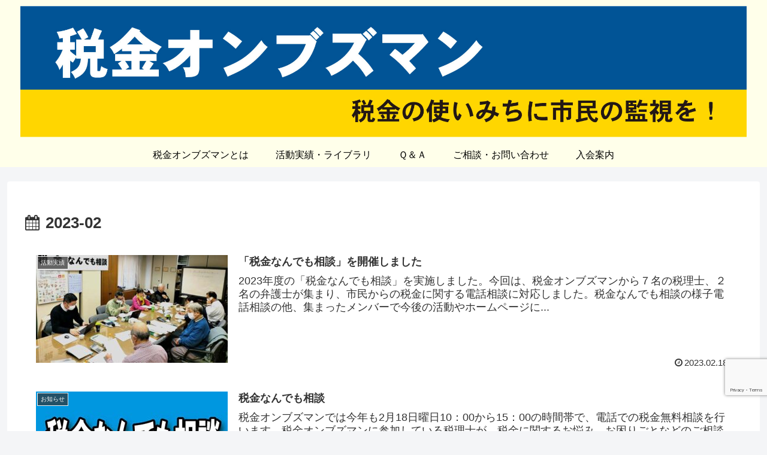

--- FILE ---
content_type: text/html; charset=utf-8
request_url: https://www.google.com/recaptcha/api2/anchor?ar=1&k=6LdBBPkqAAAAAC-iQaAIaIayaYaaMtOiJ8N-H5J_&co=aHR0cHM6Ly90YXgtb21idWRzbWFuLmNvbTo0NDM.&hl=en&v=PoyoqOPhxBO7pBk68S4YbpHZ&size=invisible&anchor-ms=20000&execute-ms=30000&cb=qmloouw9b7nb
body_size: 48595
content:
<!DOCTYPE HTML><html dir="ltr" lang="en"><head><meta http-equiv="Content-Type" content="text/html; charset=UTF-8">
<meta http-equiv="X-UA-Compatible" content="IE=edge">
<title>reCAPTCHA</title>
<style type="text/css">
/* cyrillic-ext */
@font-face {
  font-family: 'Roboto';
  font-style: normal;
  font-weight: 400;
  font-stretch: 100%;
  src: url(//fonts.gstatic.com/s/roboto/v48/KFO7CnqEu92Fr1ME7kSn66aGLdTylUAMa3GUBHMdazTgWw.woff2) format('woff2');
  unicode-range: U+0460-052F, U+1C80-1C8A, U+20B4, U+2DE0-2DFF, U+A640-A69F, U+FE2E-FE2F;
}
/* cyrillic */
@font-face {
  font-family: 'Roboto';
  font-style: normal;
  font-weight: 400;
  font-stretch: 100%;
  src: url(//fonts.gstatic.com/s/roboto/v48/KFO7CnqEu92Fr1ME7kSn66aGLdTylUAMa3iUBHMdazTgWw.woff2) format('woff2');
  unicode-range: U+0301, U+0400-045F, U+0490-0491, U+04B0-04B1, U+2116;
}
/* greek-ext */
@font-face {
  font-family: 'Roboto';
  font-style: normal;
  font-weight: 400;
  font-stretch: 100%;
  src: url(//fonts.gstatic.com/s/roboto/v48/KFO7CnqEu92Fr1ME7kSn66aGLdTylUAMa3CUBHMdazTgWw.woff2) format('woff2');
  unicode-range: U+1F00-1FFF;
}
/* greek */
@font-face {
  font-family: 'Roboto';
  font-style: normal;
  font-weight: 400;
  font-stretch: 100%;
  src: url(//fonts.gstatic.com/s/roboto/v48/KFO7CnqEu92Fr1ME7kSn66aGLdTylUAMa3-UBHMdazTgWw.woff2) format('woff2');
  unicode-range: U+0370-0377, U+037A-037F, U+0384-038A, U+038C, U+038E-03A1, U+03A3-03FF;
}
/* math */
@font-face {
  font-family: 'Roboto';
  font-style: normal;
  font-weight: 400;
  font-stretch: 100%;
  src: url(//fonts.gstatic.com/s/roboto/v48/KFO7CnqEu92Fr1ME7kSn66aGLdTylUAMawCUBHMdazTgWw.woff2) format('woff2');
  unicode-range: U+0302-0303, U+0305, U+0307-0308, U+0310, U+0312, U+0315, U+031A, U+0326-0327, U+032C, U+032F-0330, U+0332-0333, U+0338, U+033A, U+0346, U+034D, U+0391-03A1, U+03A3-03A9, U+03B1-03C9, U+03D1, U+03D5-03D6, U+03F0-03F1, U+03F4-03F5, U+2016-2017, U+2034-2038, U+203C, U+2040, U+2043, U+2047, U+2050, U+2057, U+205F, U+2070-2071, U+2074-208E, U+2090-209C, U+20D0-20DC, U+20E1, U+20E5-20EF, U+2100-2112, U+2114-2115, U+2117-2121, U+2123-214F, U+2190, U+2192, U+2194-21AE, U+21B0-21E5, U+21F1-21F2, U+21F4-2211, U+2213-2214, U+2216-22FF, U+2308-230B, U+2310, U+2319, U+231C-2321, U+2336-237A, U+237C, U+2395, U+239B-23B7, U+23D0, U+23DC-23E1, U+2474-2475, U+25AF, U+25B3, U+25B7, U+25BD, U+25C1, U+25CA, U+25CC, U+25FB, U+266D-266F, U+27C0-27FF, U+2900-2AFF, U+2B0E-2B11, U+2B30-2B4C, U+2BFE, U+3030, U+FF5B, U+FF5D, U+1D400-1D7FF, U+1EE00-1EEFF;
}
/* symbols */
@font-face {
  font-family: 'Roboto';
  font-style: normal;
  font-weight: 400;
  font-stretch: 100%;
  src: url(//fonts.gstatic.com/s/roboto/v48/KFO7CnqEu92Fr1ME7kSn66aGLdTylUAMaxKUBHMdazTgWw.woff2) format('woff2');
  unicode-range: U+0001-000C, U+000E-001F, U+007F-009F, U+20DD-20E0, U+20E2-20E4, U+2150-218F, U+2190, U+2192, U+2194-2199, U+21AF, U+21E6-21F0, U+21F3, U+2218-2219, U+2299, U+22C4-22C6, U+2300-243F, U+2440-244A, U+2460-24FF, U+25A0-27BF, U+2800-28FF, U+2921-2922, U+2981, U+29BF, U+29EB, U+2B00-2BFF, U+4DC0-4DFF, U+FFF9-FFFB, U+10140-1018E, U+10190-1019C, U+101A0, U+101D0-101FD, U+102E0-102FB, U+10E60-10E7E, U+1D2C0-1D2D3, U+1D2E0-1D37F, U+1F000-1F0FF, U+1F100-1F1AD, U+1F1E6-1F1FF, U+1F30D-1F30F, U+1F315, U+1F31C, U+1F31E, U+1F320-1F32C, U+1F336, U+1F378, U+1F37D, U+1F382, U+1F393-1F39F, U+1F3A7-1F3A8, U+1F3AC-1F3AF, U+1F3C2, U+1F3C4-1F3C6, U+1F3CA-1F3CE, U+1F3D4-1F3E0, U+1F3ED, U+1F3F1-1F3F3, U+1F3F5-1F3F7, U+1F408, U+1F415, U+1F41F, U+1F426, U+1F43F, U+1F441-1F442, U+1F444, U+1F446-1F449, U+1F44C-1F44E, U+1F453, U+1F46A, U+1F47D, U+1F4A3, U+1F4B0, U+1F4B3, U+1F4B9, U+1F4BB, U+1F4BF, U+1F4C8-1F4CB, U+1F4D6, U+1F4DA, U+1F4DF, U+1F4E3-1F4E6, U+1F4EA-1F4ED, U+1F4F7, U+1F4F9-1F4FB, U+1F4FD-1F4FE, U+1F503, U+1F507-1F50B, U+1F50D, U+1F512-1F513, U+1F53E-1F54A, U+1F54F-1F5FA, U+1F610, U+1F650-1F67F, U+1F687, U+1F68D, U+1F691, U+1F694, U+1F698, U+1F6AD, U+1F6B2, U+1F6B9-1F6BA, U+1F6BC, U+1F6C6-1F6CF, U+1F6D3-1F6D7, U+1F6E0-1F6EA, U+1F6F0-1F6F3, U+1F6F7-1F6FC, U+1F700-1F7FF, U+1F800-1F80B, U+1F810-1F847, U+1F850-1F859, U+1F860-1F887, U+1F890-1F8AD, U+1F8B0-1F8BB, U+1F8C0-1F8C1, U+1F900-1F90B, U+1F93B, U+1F946, U+1F984, U+1F996, U+1F9E9, U+1FA00-1FA6F, U+1FA70-1FA7C, U+1FA80-1FA89, U+1FA8F-1FAC6, U+1FACE-1FADC, U+1FADF-1FAE9, U+1FAF0-1FAF8, U+1FB00-1FBFF;
}
/* vietnamese */
@font-face {
  font-family: 'Roboto';
  font-style: normal;
  font-weight: 400;
  font-stretch: 100%;
  src: url(//fonts.gstatic.com/s/roboto/v48/KFO7CnqEu92Fr1ME7kSn66aGLdTylUAMa3OUBHMdazTgWw.woff2) format('woff2');
  unicode-range: U+0102-0103, U+0110-0111, U+0128-0129, U+0168-0169, U+01A0-01A1, U+01AF-01B0, U+0300-0301, U+0303-0304, U+0308-0309, U+0323, U+0329, U+1EA0-1EF9, U+20AB;
}
/* latin-ext */
@font-face {
  font-family: 'Roboto';
  font-style: normal;
  font-weight: 400;
  font-stretch: 100%;
  src: url(//fonts.gstatic.com/s/roboto/v48/KFO7CnqEu92Fr1ME7kSn66aGLdTylUAMa3KUBHMdazTgWw.woff2) format('woff2');
  unicode-range: U+0100-02BA, U+02BD-02C5, U+02C7-02CC, U+02CE-02D7, U+02DD-02FF, U+0304, U+0308, U+0329, U+1D00-1DBF, U+1E00-1E9F, U+1EF2-1EFF, U+2020, U+20A0-20AB, U+20AD-20C0, U+2113, U+2C60-2C7F, U+A720-A7FF;
}
/* latin */
@font-face {
  font-family: 'Roboto';
  font-style: normal;
  font-weight: 400;
  font-stretch: 100%;
  src: url(//fonts.gstatic.com/s/roboto/v48/KFO7CnqEu92Fr1ME7kSn66aGLdTylUAMa3yUBHMdazQ.woff2) format('woff2');
  unicode-range: U+0000-00FF, U+0131, U+0152-0153, U+02BB-02BC, U+02C6, U+02DA, U+02DC, U+0304, U+0308, U+0329, U+2000-206F, U+20AC, U+2122, U+2191, U+2193, U+2212, U+2215, U+FEFF, U+FFFD;
}
/* cyrillic-ext */
@font-face {
  font-family: 'Roboto';
  font-style: normal;
  font-weight: 500;
  font-stretch: 100%;
  src: url(//fonts.gstatic.com/s/roboto/v48/KFO7CnqEu92Fr1ME7kSn66aGLdTylUAMa3GUBHMdazTgWw.woff2) format('woff2');
  unicode-range: U+0460-052F, U+1C80-1C8A, U+20B4, U+2DE0-2DFF, U+A640-A69F, U+FE2E-FE2F;
}
/* cyrillic */
@font-face {
  font-family: 'Roboto';
  font-style: normal;
  font-weight: 500;
  font-stretch: 100%;
  src: url(//fonts.gstatic.com/s/roboto/v48/KFO7CnqEu92Fr1ME7kSn66aGLdTylUAMa3iUBHMdazTgWw.woff2) format('woff2');
  unicode-range: U+0301, U+0400-045F, U+0490-0491, U+04B0-04B1, U+2116;
}
/* greek-ext */
@font-face {
  font-family: 'Roboto';
  font-style: normal;
  font-weight: 500;
  font-stretch: 100%;
  src: url(//fonts.gstatic.com/s/roboto/v48/KFO7CnqEu92Fr1ME7kSn66aGLdTylUAMa3CUBHMdazTgWw.woff2) format('woff2');
  unicode-range: U+1F00-1FFF;
}
/* greek */
@font-face {
  font-family: 'Roboto';
  font-style: normal;
  font-weight: 500;
  font-stretch: 100%;
  src: url(//fonts.gstatic.com/s/roboto/v48/KFO7CnqEu92Fr1ME7kSn66aGLdTylUAMa3-UBHMdazTgWw.woff2) format('woff2');
  unicode-range: U+0370-0377, U+037A-037F, U+0384-038A, U+038C, U+038E-03A1, U+03A3-03FF;
}
/* math */
@font-face {
  font-family: 'Roboto';
  font-style: normal;
  font-weight: 500;
  font-stretch: 100%;
  src: url(//fonts.gstatic.com/s/roboto/v48/KFO7CnqEu92Fr1ME7kSn66aGLdTylUAMawCUBHMdazTgWw.woff2) format('woff2');
  unicode-range: U+0302-0303, U+0305, U+0307-0308, U+0310, U+0312, U+0315, U+031A, U+0326-0327, U+032C, U+032F-0330, U+0332-0333, U+0338, U+033A, U+0346, U+034D, U+0391-03A1, U+03A3-03A9, U+03B1-03C9, U+03D1, U+03D5-03D6, U+03F0-03F1, U+03F4-03F5, U+2016-2017, U+2034-2038, U+203C, U+2040, U+2043, U+2047, U+2050, U+2057, U+205F, U+2070-2071, U+2074-208E, U+2090-209C, U+20D0-20DC, U+20E1, U+20E5-20EF, U+2100-2112, U+2114-2115, U+2117-2121, U+2123-214F, U+2190, U+2192, U+2194-21AE, U+21B0-21E5, U+21F1-21F2, U+21F4-2211, U+2213-2214, U+2216-22FF, U+2308-230B, U+2310, U+2319, U+231C-2321, U+2336-237A, U+237C, U+2395, U+239B-23B7, U+23D0, U+23DC-23E1, U+2474-2475, U+25AF, U+25B3, U+25B7, U+25BD, U+25C1, U+25CA, U+25CC, U+25FB, U+266D-266F, U+27C0-27FF, U+2900-2AFF, U+2B0E-2B11, U+2B30-2B4C, U+2BFE, U+3030, U+FF5B, U+FF5D, U+1D400-1D7FF, U+1EE00-1EEFF;
}
/* symbols */
@font-face {
  font-family: 'Roboto';
  font-style: normal;
  font-weight: 500;
  font-stretch: 100%;
  src: url(//fonts.gstatic.com/s/roboto/v48/KFO7CnqEu92Fr1ME7kSn66aGLdTylUAMaxKUBHMdazTgWw.woff2) format('woff2');
  unicode-range: U+0001-000C, U+000E-001F, U+007F-009F, U+20DD-20E0, U+20E2-20E4, U+2150-218F, U+2190, U+2192, U+2194-2199, U+21AF, U+21E6-21F0, U+21F3, U+2218-2219, U+2299, U+22C4-22C6, U+2300-243F, U+2440-244A, U+2460-24FF, U+25A0-27BF, U+2800-28FF, U+2921-2922, U+2981, U+29BF, U+29EB, U+2B00-2BFF, U+4DC0-4DFF, U+FFF9-FFFB, U+10140-1018E, U+10190-1019C, U+101A0, U+101D0-101FD, U+102E0-102FB, U+10E60-10E7E, U+1D2C0-1D2D3, U+1D2E0-1D37F, U+1F000-1F0FF, U+1F100-1F1AD, U+1F1E6-1F1FF, U+1F30D-1F30F, U+1F315, U+1F31C, U+1F31E, U+1F320-1F32C, U+1F336, U+1F378, U+1F37D, U+1F382, U+1F393-1F39F, U+1F3A7-1F3A8, U+1F3AC-1F3AF, U+1F3C2, U+1F3C4-1F3C6, U+1F3CA-1F3CE, U+1F3D4-1F3E0, U+1F3ED, U+1F3F1-1F3F3, U+1F3F5-1F3F7, U+1F408, U+1F415, U+1F41F, U+1F426, U+1F43F, U+1F441-1F442, U+1F444, U+1F446-1F449, U+1F44C-1F44E, U+1F453, U+1F46A, U+1F47D, U+1F4A3, U+1F4B0, U+1F4B3, U+1F4B9, U+1F4BB, U+1F4BF, U+1F4C8-1F4CB, U+1F4D6, U+1F4DA, U+1F4DF, U+1F4E3-1F4E6, U+1F4EA-1F4ED, U+1F4F7, U+1F4F9-1F4FB, U+1F4FD-1F4FE, U+1F503, U+1F507-1F50B, U+1F50D, U+1F512-1F513, U+1F53E-1F54A, U+1F54F-1F5FA, U+1F610, U+1F650-1F67F, U+1F687, U+1F68D, U+1F691, U+1F694, U+1F698, U+1F6AD, U+1F6B2, U+1F6B9-1F6BA, U+1F6BC, U+1F6C6-1F6CF, U+1F6D3-1F6D7, U+1F6E0-1F6EA, U+1F6F0-1F6F3, U+1F6F7-1F6FC, U+1F700-1F7FF, U+1F800-1F80B, U+1F810-1F847, U+1F850-1F859, U+1F860-1F887, U+1F890-1F8AD, U+1F8B0-1F8BB, U+1F8C0-1F8C1, U+1F900-1F90B, U+1F93B, U+1F946, U+1F984, U+1F996, U+1F9E9, U+1FA00-1FA6F, U+1FA70-1FA7C, U+1FA80-1FA89, U+1FA8F-1FAC6, U+1FACE-1FADC, U+1FADF-1FAE9, U+1FAF0-1FAF8, U+1FB00-1FBFF;
}
/* vietnamese */
@font-face {
  font-family: 'Roboto';
  font-style: normal;
  font-weight: 500;
  font-stretch: 100%;
  src: url(//fonts.gstatic.com/s/roboto/v48/KFO7CnqEu92Fr1ME7kSn66aGLdTylUAMa3OUBHMdazTgWw.woff2) format('woff2');
  unicode-range: U+0102-0103, U+0110-0111, U+0128-0129, U+0168-0169, U+01A0-01A1, U+01AF-01B0, U+0300-0301, U+0303-0304, U+0308-0309, U+0323, U+0329, U+1EA0-1EF9, U+20AB;
}
/* latin-ext */
@font-face {
  font-family: 'Roboto';
  font-style: normal;
  font-weight: 500;
  font-stretch: 100%;
  src: url(//fonts.gstatic.com/s/roboto/v48/KFO7CnqEu92Fr1ME7kSn66aGLdTylUAMa3KUBHMdazTgWw.woff2) format('woff2');
  unicode-range: U+0100-02BA, U+02BD-02C5, U+02C7-02CC, U+02CE-02D7, U+02DD-02FF, U+0304, U+0308, U+0329, U+1D00-1DBF, U+1E00-1E9F, U+1EF2-1EFF, U+2020, U+20A0-20AB, U+20AD-20C0, U+2113, U+2C60-2C7F, U+A720-A7FF;
}
/* latin */
@font-face {
  font-family: 'Roboto';
  font-style: normal;
  font-weight: 500;
  font-stretch: 100%;
  src: url(//fonts.gstatic.com/s/roboto/v48/KFO7CnqEu92Fr1ME7kSn66aGLdTylUAMa3yUBHMdazQ.woff2) format('woff2');
  unicode-range: U+0000-00FF, U+0131, U+0152-0153, U+02BB-02BC, U+02C6, U+02DA, U+02DC, U+0304, U+0308, U+0329, U+2000-206F, U+20AC, U+2122, U+2191, U+2193, U+2212, U+2215, U+FEFF, U+FFFD;
}
/* cyrillic-ext */
@font-face {
  font-family: 'Roboto';
  font-style: normal;
  font-weight: 900;
  font-stretch: 100%;
  src: url(//fonts.gstatic.com/s/roboto/v48/KFO7CnqEu92Fr1ME7kSn66aGLdTylUAMa3GUBHMdazTgWw.woff2) format('woff2');
  unicode-range: U+0460-052F, U+1C80-1C8A, U+20B4, U+2DE0-2DFF, U+A640-A69F, U+FE2E-FE2F;
}
/* cyrillic */
@font-face {
  font-family: 'Roboto';
  font-style: normal;
  font-weight: 900;
  font-stretch: 100%;
  src: url(//fonts.gstatic.com/s/roboto/v48/KFO7CnqEu92Fr1ME7kSn66aGLdTylUAMa3iUBHMdazTgWw.woff2) format('woff2');
  unicode-range: U+0301, U+0400-045F, U+0490-0491, U+04B0-04B1, U+2116;
}
/* greek-ext */
@font-face {
  font-family: 'Roboto';
  font-style: normal;
  font-weight: 900;
  font-stretch: 100%;
  src: url(//fonts.gstatic.com/s/roboto/v48/KFO7CnqEu92Fr1ME7kSn66aGLdTylUAMa3CUBHMdazTgWw.woff2) format('woff2');
  unicode-range: U+1F00-1FFF;
}
/* greek */
@font-face {
  font-family: 'Roboto';
  font-style: normal;
  font-weight: 900;
  font-stretch: 100%;
  src: url(//fonts.gstatic.com/s/roboto/v48/KFO7CnqEu92Fr1ME7kSn66aGLdTylUAMa3-UBHMdazTgWw.woff2) format('woff2');
  unicode-range: U+0370-0377, U+037A-037F, U+0384-038A, U+038C, U+038E-03A1, U+03A3-03FF;
}
/* math */
@font-face {
  font-family: 'Roboto';
  font-style: normal;
  font-weight: 900;
  font-stretch: 100%;
  src: url(//fonts.gstatic.com/s/roboto/v48/KFO7CnqEu92Fr1ME7kSn66aGLdTylUAMawCUBHMdazTgWw.woff2) format('woff2');
  unicode-range: U+0302-0303, U+0305, U+0307-0308, U+0310, U+0312, U+0315, U+031A, U+0326-0327, U+032C, U+032F-0330, U+0332-0333, U+0338, U+033A, U+0346, U+034D, U+0391-03A1, U+03A3-03A9, U+03B1-03C9, U+03D1, U+03D5-03D6, U+03F0-03F1, U+03F4-03F5, U+2016-2017, U+2034-2038, U+203C, U+2040, U+2043, U+2047, U+2050, U+2057, U+205F, U+2070-2071, U+2074-208E, U+2090-209C, U+20D0-20DC, U+20E1, U+20E5-20EF, U+2100-2112, U+2114-2115, U+2117-2121, U+2123-214F, U+2190, U+2192, U+2194-21AE, U+21B0-21E5, U+21F1-21F2, U+21F4-2211, U+2213-2214, U+2216-22FF, U+2308-230B, U+2310, U+2319, U+231C-2321, U+2336-237A, U+237C, U+2395, U+239B-23B7, U+23D0, U+23DC-23E1, U+2474-2475, U+25AF, U+25B3, U+25B7, U+25BD, U+25C1, U+25CA, U+25CC, U+25FB, U+266D-266F, U+27C0-27FF, U+2900-2AFF, U+2B0E-2B11, U+2B30-2B4C, U+2BFE, U+3030, U+FF5B, U+FF5D, U+1D400-1D7FF, U+1EE00-1EEFF;
}
/* symbols */
@font-face {
  font-family: 'Roboto';
  font-style: normal;
  font-weight: 900;
  font-stretch: 100%;
  src: url(//fonts.gstatic.com/s/roboto/v48/KFO7CnqEu92Fr1ME7kSn66aGLdTylUAMaxKUBHMdazTgWw.woff2) format('woff2');
  unicode-range: U+0001-000C, U+000E-001F, U+007F-009F, U+20DD-20E0, U+20E2-20E4, U+2150-218F, U+2190, U+2192, U+2194-2199, U+21AF, U+21E6-21F0, U+21F3, U+2218-2219, U+2299, U+22C4-22C6, U+2300-243F, U+2440-244A, U+2460-24FF, U+25A0-27BF, U+2800-28FF, U+2921-2922, U+2981, U+29BF, U+29EB, U+2B00-2BFF, U+4DC0-4DFF, U+FFF9-FFFB, U+10140-1018E, U+10190-1019C, U+101A0, U+101D0-101FD, U+102E0-102FB, U+10E60-10E7E, U+1D2C0-1D2D3, U+1D2E0-1D37F, U+1F000-1F0FF, U+1F100-1F1AD, U+1F1E6-1F1FF, U+1F30D-1F30F, U+1F315, U+1F31C, U+1F31E, U+1F320-1F32C, U+1F336, U+1F378, U+1F37D, U+1F382, U+1F393-1F39F, U+1F3A7-1F3A8, U+1F3AC-1F3AF, U+1F3C2, U+1F3C4-1F3C6, U+1F3CA-1F3CE, U+1F3D4-1F3E0, U+1F3ED, U+1F3F1-1F3F3, U+1F3F5-1F3F7, U+1F408, U+1F415, U+1F41F, U+1F426, U+1F43F, U+1F441-1F442, U+1F444, U+1F446-1F449, U+1F44C-1F44E, U+1F453, U+1F46A, U+1F47D, U+1F4A3, U+1F4B0, U+1F4B3, U+1F4B9, U+1F4BB, U+1F4BF, U+1F4C8-1F4CB, U+1F4D6, U+1F4DA, U+1F4DF, U+1F4E3-1F4E6, U+1F4EA-1F4ED, U+1F4F7, U+1F4F9-1F4FB, U+1F4FD-1F4FE, U+1F503, U+1F507-1F50B, U+1F50D, U+1F512-1F513, U+1F53E-1F54A, U+1F54F-1F5FA, U+1F610, U+1F650-1F67F, U+1F687, U+1F68D, U+1F691, U+1F694, U+1F698, U+1F6AD, U+1F6B2, U+1F6B9-1F6BA, U+1F6BC, U+1F6C6-1F6CF, U+1F6D3-1F6D7, U+1F6E0-1F6EA, U+1F6F0-1F6F3, U+1F6F7-1F6FC, U+1F700-1F7FF, U+1F800-1F80B, U+1F810-1F847, U+1F850-1F859, U+1F860-1F887, U+1F890-1F8AD, U+1F8B0-1F8BB, U+1F8C0-1F8C1, U+1F900-1F90B, U+1F93B, U+1F946, U+1F984, U+1F996, U+1F9E9, U+1FA00-1FA6F, U+1FA70-1FA7C, U+1FA80-1FA89, U+1FA8F-1FAC6, U+1FACE-1FADC, U+1FADF-1FAE9, U+1FAF0-1FAF8, U+1FB00-1FBFF;
}
/* vietnamese */
@font-face {
  font-family: 'Roboto';
  font-style: normal;
  font-weight: 900;
  font-stretch: 100%;
  src: url(//fonts.gstatic.com/s/roboto/v48/KFO7CnqEu92Fr1ME7kSn66aGLdTylUAMa3OUBHMdazTgWw.woff2) format('woff2');
  unicode-range: U+0102-0103, U+0110-0111, U+0128-0129, U+0168-0169, U+01A0-01A1, U+01AF-01B0, U+0300-0301, U+0303-0304, U+0308-0309, U+0323, U+0329, U+1EA0-1EF9, U+20AB;
}
/* latin-ext */
@font-face {
  font-family: 'Roboto';
  font-style: normal;
  font-weight: 900;
  font-stretch: 100%;
  src: url(//fonts.gstatic.com/s/roboto/v48/KFO7CnqEu92Fr1ME7kSn66aGLdTylUAMa3KUBHMdazTgWw.woff2) format('woff2');
  unicode-range: U+0100-02BA, U+02BD-02C5, U+02C7-02CC, U+02CE-02D7, U+02DD-02FF, U+0304, U+0308, U+0329, U+1D00-1DBF, U+1E00-1E9F, U+1EF2-1EFF, U+2020, U+20A0-20AB, U+20AD-20C0, U+2113, U+2C60-2C7F, U+A720-A7FF;
}
/* latin */
@font-face {
  font-family: 'Roboto';
  font-style: normal;
  font-weight: 900;
  font-stretch: 100%;
  src: url(//fonts.gstatic.com/s/roboto/v48/KFO7CnqEu92Fr1ME7kSn66aGLdTylUAMa3yUBHMdazQ.woff2) format('woff2');
  unicode-range: U+0000-00FF, U+0131, U+0152-0153, U+02BB-02BC, U+02C6, U+02DA, U+02DC, U+0304, U+0308, U+0329, U+2000-206F, U+20AC, U+2122, U+2191, U+2193, U+2212, U+2215, U+FEFF, U+FFFD;
}

</style>
<link rel="stylesheet" type="text/css" href="https://www.gstatic.com/recaptcha/releases/PoyoqOPhxBO7pBk68S4YbpHZ/styles__ltr.css">
<script nonce="6xVG_NHTw42aXtIMoSguWA" type="text/javascript">window['__recaptcha_api'] = 'https://www.google.com/recaptcha/api2/';</script>
<script type="text/javascript" src="https://www.gstatic.com/recaptcha/releases/PoyoqOPhxBO7pBk68S4YbpHZ/recaptcha__en.js" nonce="6xVG_NHTw42aXtIMoSguWA">
      
    </script></head>
<body><div id="rc-anchor-alert" class="rc-anchor-alert"></div>
<input type="hidden" id="recaptcha-token" value="[base64]">
<script type="text/javascript" nonce="6xVG_NHTw42aXtIMoSguWA">
      recaptcha.anchor.Main.init("[\x22ainput\x22,[\x22bgdata\x22,\x22\x22,\[base64]/[base64]/[base64]/ZyhXLGgpOnEoW04sMjEsbF0sVywwKSxoKSxmYWxzZSxmYWxzZSl9Y2F0Y2goayl7RygzNTgsVyk/[base64]/[base64]/[base64]/[base64]/[base64]/[base64]/[base64]/bmV3IEJbT10oRFswXSk6dz09Mj9uZXcgQltPXShEWzBdLERbMV0pOnc9PTM/bmV3IEJbT10oRFswXSxEWzFdLERbMl0pOnc9PTQ/[base64]/[base64]/[base64]/[base64]/[base64]\\u003d\x22,\[base64]\\u003d\x22,\x22Zgliw6ZELmHCm8OxFcOHwqzDusKMw5/Doxsow5vCs8KSwoILw6jCkTjCm8OIwp/CqsKDwqcbGyXCsGZYasOuYsKwaMKCBsOkXsO7w71qEAXDgsK8bMOWfit3A8Ktw6YLw63CnMKKwqcww6/DmcO7w7/Dr11sQwVgVDx0Oy7Dl8Ozw6DCrcO8UBZEABXCpMKGKmV5w75ZYUhYw7QfaS9YIsKtw7/CogMZaMOmSsOxY8K2w65bw7PDrRlqw5vDpsOYS8KWFcKEGcO/wpwAfyDCk1zCgMKnVMOyERvDlXEQNC1Fwq4ww6TDp8K5w7tzV8OQwqhzw5HCoBZFwrbDgDTDt8OgGR1LwoJ4EU53w5jCk2vDqMKAOcKfWBc3dMOxwq3CgwrCo8KuRMKFwpDCqkzDrlsiMsKiL27Cl8KgwrcAwrLDrE/[base64]/Dj8Oxw6IfQwLCkWHCmE4Hwq9pdcKZB8KsBV7Dv8KBwpIawqZoTlXCo3jCicK8Gx9CAQwsKk3ClMK/wo45w5rCpsKTwpwgDSczP0sWY8O1B8OSw515V8Kww7kYwpZhw7nDiTvDqgrCgsKcV30sw7nCvzdYw67DpMKDw5wzw79BGMKMwog3BsK7w4gEw5rDssOcWMKew4bDpMOWSsK/JMK7W8OMNzfCujDDsiRBw4zCki1WMW/CvcOGC8O9w5VrwokOaMOvwprDncKmaQ7CnTd1w5HDiSnDkn8EwrRUw5/Cr08uZT4mw5HDkn9RwpLDoMKkw4ICwoQbw5DCk8KFVDQxMjLDm39vSMOHKMObfUrCnMOZUkp2w7rDnsOPw7nCu3nDhcKJa04MwoFawo3CvETDgcOsw4PCrsKawqjDvsK7wrxGdcKaJEJ/wpcnemRhw7QAwq7CqMO9w4dzB8KQWsODDMKgKVfChUPDuwMtw7nCjMOzbjgUQmrDjxIgL3HCqsKYT1HDmjnDlUbCuGoNw71gbD/CsMODWcKNw57CpMK1w5XCt2U/JMKVbSHDocKDw7XCjyHCpxDClsOyR8OXVcKNw7Fbwr/[base64]/CgcKcbkTCpFBtNCzDnHzDjsKZDwxtNA3Chl91w4QywrDCssO1wr/DgVbDiMK0K8ORw5vCuxQRwoHCtDDDiW02em/[base64]/Ct8OEw7dWBh0Zw6g3b8KKS8KHwoF8wrktVsOIWcKcwot0wq/CoQ3CpsKkwo02ZMKzw7NcTlbCum5uJ8OrEsO8KcOeG8KfdXHDswjDtUzDhEnDqDPCmsOBwqdNwqJ4wqXCmsKjw7vCkixiwpFMEcKnwqfDlMKuwpDCvBM9c8OefMK2w7trJFzDmsKCwqVMSMKeUcK0MkPDpMO4w7VuHRNuWTzDmzvDrsKXZT7CoXksw7/ChTbDjhrDksK2DUrDl2DCssKYdEoewoYWw7gfQMOpO0Zyw4PCunnDmsKqGV/CgnbCvC9EwpXDkErDjcOfw5/ComhRW8OgCMKqw7FwFsKpw70ESsKKwoDCvRpGbzk7J3PDqB5Lwq8ee3ZBaBUQw5E2wqnDhzByO8OiVgPDqQHDiEDDj8KiUcKgw7h9dCcYwphOVRcVV8OkEU8KwpDDtwxowrEpa8KuMzAEAcKQw6LDssKEwoHDs8O+aMOYwpZYZ8Kdw5/DlMOGwrjDuW8ldxTDikcJwqLCv0jDgQsDwpkGIcOnwpLDsMOOw6XCmsO6M1DDuCQHw5zDu8OJO8OLw5w3w4zDrWjDrwPDr3/[base64]/DiVtKccKYw7omW8K2woUfeGPDgMOhEgpUO8Kuw6rDiDvDsDcbAlllw6rCncOyWcOsw6lEwq4Fwrorw7dGcMKKw5PDmcOcBBrDhsOXwqzCi8OhH33CvsKnwrDCknbDoF3DlcOjdxINVsK3w6Biw6zDgHbDs8OgIcKAfx/DpnDDrsK0H8OCNW8hw6QdVsOhwpIZLMKkGGE6wqvDj8KSwqFdwodnW2jCuQ46wp7DjcOGwqbDtMKAwodlMgXCtcK6EXgowrnDrsKYFigzLsOIwojCnzbDkMKBcDEZwpHCksKlIcOmZ0rCm8O7w4/Ch8Kxw43Dh2Z7w6VaaBEXw6dtVW8WEmfDrcOFO3zClmXCrmXDrsKcKmfClcKcMB7DnlvDnXxgDsOmwoPClTPDn34/M0DDjzfCqsK4w6AJW3hVasKQVMOUwr/CksOjfQrDixvDhMO1JMOewpXDscK0fnfDp0/[base64]/DlcOTwozDjsKewqgObzMVw4EOEsOsQ8O+A0zCmMKOwrDCpMOKGcOQwqcFHsOdwqXCg8KVw6lIIcKURMKFcTrCusOvwpV9wohBwqfDgl/DkMOswrbCukzDncOxwpjDnMK9IcOmaX5Iw6jCpT4ocsKSwr/DksKewq7ChsKWUMKHw7PDs8KQIsOVwr7DjsKDwp3Dpi01DWpxw53CvxzCiSQYw5ECKRB4wq4jRsOiwqlrwqXCk8KYYcKIJXtgR3XCusOdJyRzbMKGwp4RDsOWw7rDt3phcsKjZcOcw5jDkBTDgMKxw4xGJcOWwoPCpAAqwqTCjsOEwoEzOR1eU8OOU1bDiwo6wrY/w7bCnS7CnCDCvMKIw5QpwpHCoHHCrsKxw7nCmgbDq8OLacKww60YX37CicKKUBgOwpViw4XCisK5wrzDosOcNcOhwroAYmHDnMOAZ8O5e8O4W8KvwrnCmirCjMK5w5jCrUh/NUwcw51QYiHCt8KDAllrN39nwrsdwqHDjMOZCgnDgsOtKGvCucOrwonCvgbCrMKqV8KVLMOswqlWw5UWw5HDtTzDpnTCssKOw4RlXmQpM8KQwpvCj3fDu8KXKD/DlVApwrjCnsOFwoMfwrjCm8OCwqHDkk/Du3ondG7CjhsAPsKIS8KCw64XT8KrT8OtBB0cw7LCrcOlTR/ClsOPwp8gSi/[base64]/DhjnDhcKiw5DDsAFhw51KGcKfwq7CjkHDmsOLLcOywr/CpAI2NWnCksOqwp3DpWcyNl7Dj8KHWMKUw5N8w5nDlMO2XwjCgUbDpUDClcKiw6XCpkVlCcKXb8OALsOGwpd6w4zDmAnDr8O/wogsXsKsOcKmQcK4dMKHw45ew4pfwrl0ccOjwpXDiMKJw7V1wqTDo8Oew4Zfwo4Xw6Mnw47Cm2RIw4MFw4nDr8KLwpPCtTDCqBvCog7DnD/Dk8OLwoDDtcKqwqpbB2oKK3RCdFfCvgDDssOUw63Dg8KEWsOww4JsKGXCk0s1FBzDhUlqR8O7MsKcLjLCiyfDjArCgFHDoBnCvcKOCnZsw6jDvcOwPUPCtMKOZcOww41/wrzDt8OLwpPCssOywp/DrMO4M8KlaH7DrMKzCWo7w4vDqgrCosKtAMKUwoB7wqjDtsODw4IBw7LCkEQTLMOlw6ERDkYSU2MadlsaYcO4w5l2XgHDmGHCvT0/[base64]/[base64]/[base64]/Dvz8Nw5IMwpbCjmgUwrTDosKmw4bDrzNtEyZ7BsOWSMK7VMOKdMKeTypWwotrw7MBwrVLFnjDtDkNO8KqC8KTw5QzwrDDk8KPZ0/[base64]/KcO1dMOHwoXCuTrDqjlMRS7DpsKcFcK2wpHCiFfDh8O9w5hAw7PCuWrCjlLDvsOfWcOCw5ccYcOUw5zDqsO4w5RVworDqjXCshxSFzUROCQEc8OHK1/DiT3Cs8OrwovDgMOrwrgiw6/CtDxHwqBbwr7Ds8KebBMYPMK7Z8OeacKOwqTDqcOfwrjCnF/DplBgGsOrU8KjCsKuTsO5w4XDqy4JwpjCoT18wp9ow7wCw77DnsK6wqXDmlDCsHrDtcOFNTfDvCHCmcOLFHBiwrFnw7vDosKXw6pmG33Cg8OdGGtXGVgaEcOQw6hOwp5lPShBw6lHwofCl8OFw4HDgMOxwr9gW8Kkw4tfw6fDocOew6MnHcO7XA/Ds8OIwpZiNcKRw7fCpsOFXMKawqRUwqdWw5BBwpHDg8Knw4YDw4vCllXDlV0Dw4TDoETCvR5KC1vCuC/ClsOMw4rCryjCssOpw7zDvFfDo8OmYcOuw5rCnMOxOAhhwojDs8OndW7DuVZOw5nDuQoGwowpdC/[base64]/w7XCncKGwqjDvsOWYsKxwrQgecO8ecK2fcOwEHo3wo/CusKmN8KkRBlcUMOvGjHDgsO+w6M+fh/Dp03CjRjCgcO8w7HDnQnCoArCj8Otwrhnw5hDwrsZwpDCnsKkwqXCkXhVw5Z3MHHDocKFwoxyRlg/[base64]/[base64]/CsiVMw5ckdDjDtm3CtcK9TBTDnWvDvXfDj8OJGHo1PW8QwoFMwrcVwr8nagN/[base64]/DpcOYPFcaEMO8K8KFw5vCi17DuMODFcOFw5pZw4rCisOGw6fDuAXDhF7DvMOiwp7CrVXConDCg8KCw7kVw7hJwqxSVT00wrzDo8Oqw4lvwpXCisKKcsOrw4ppX8KHwqcRZHzDpiBCw68Zw4kvw5ZlwqbCoMO/[base64]/DksKnw7ZQQcOlD3LCsiTDmcKUw4NEw5EPwpTDvnHDuE8ow6bCmcK/wqZVIsKqScONPRDCrMK9FFAZw71qJE0wQE/DmMKgwqNjMA9/H8K3wrDCnV3Di8Odw6lUw799woHClcKiAUE1d8OLBDPCunXDvsOcw7BFEnXDr8KWFkPDtcK0w5EQw7RAwp5ZBS/DicOONcOPSsKzfVh1wp/[base64]/ClGhIe8KPOMK5NsOewprCg1IyY8K2wpDCscOxG1ZRw53DssKNwoBHcsOpw4TCsD4RXnvDuDPDmcOHw4xuw7nDk8KGwq/DoBvDsmbCmg7Dl8KbwrNgw4xXcMK7woR/[base64]/DpsOrw683w7PCgUYOw6cJcMONZlTCo8K3woPDtybDsMKawozChilAwpk5wrAUwr10w7FZIcO4HmHDnH/Cp8KODknCssKpwqfCocKrDhcJwqXDqlxLGhrDm0fCul4EwoZ1wrvDnMOwGwd2wp4XUMKbGhXDtEdAbsK9wpLDjSzDtsKpwqcaHSfCiF1RMWTCrUAcw47CgkN3w5rClsKIbmjClcOlw43Dtj5hJGM8wptcNHzDgjA0wo/[base64]/Dinl6W2puwpsvScOPBsKaQ0LCiMKJw5jCi8OfWcO3BmcKI01IwqPCvQ4kw6HDhgLDgVsrwpLCisOLw7DDjS7DosKRAmooPsKDw53DqFR7wprDvMOqwq3Ds8KTFTDCl1tEND1RehPDmXvClnDDj3U3wqUNw4TCv8O/W08CwpTDnsOZwqgQZ3vDu8K+aMOAQ8OZNcKZwr8mAG0/wo1vwqnDmmnDhMKrTsKMw57DmMKaw7/[base64]/[base64]/EsOrwo4xQBvCk2hXw4XDnMKXKsKlc8KVD8KpwojDmsKTw4Nkw4NVScK1K27Du2g3w6XDqwnCsT0Aw4haLMKow4s/wp7DscOBw71FBRZVwprCrsKcMGvDjcKoUMKkw7kBw54yI8OqBsOcHMKywr8KVsOCUzPCnl5cT1wFw4rCuT49wr/Dm8KiS8KYdcOFwqXDo8OjJnLDlsOEWHg2w73ChMOmKcKjOFTDlcKddXfCpMKDwqA/w49KwoXDp8KXel93d8O/[base64]/wqICAcOcMRl9HsKMbU/DgsK5w4dOIMOiAj3Du8Ktw5zDrMKrwpk9eWhSDRgZwq3CllEcw7YwSn7DhCXDqMKXEMOSw4zDqyp5fkvCplzDiAHDjcOnDsKtw5TDmD3CkQ3CocOTRHIRRsO+f8KeRHpoCz9dwobChGsKw7rDosKXwq84w7vCvsKXw5ZND3M+c8OFw7/[base64]/DncOywpjCqgTDiMKfSsO4wr03wqrDk8Kww5fCg8OxSMKiX0RwTsK1IAXDkRXDssKtFsKNwqfCkMOsJV4QwoHDj8OowocDw7fCghLDlcOww67DssOhw7LCksOdw74cICN6HADDkG43w6wPwpFYEXF4PBbDssO8w4rCpV/Cr8OtFyPClR3Cm8KSBsKkKGjCpMOpDsKgwqJ6CnViGcO7wpFUw7vCjjNlw7nCjMKjPcOKwq8rwptDYsOANFnCnsKyK8OOPj4rw43Cn8OrJMOlw4ErwqYpVxh8w4DDngU8d8KJCMKnWW8aw6ROw7/CucOCf8OVwoUGYMOOEsOYHj4mwrnCrMKmKsK/TMKyaMOZbcO4QMKxRzEvMcKSwpQuw5DCh8KSw6gYfRXCpMOXwpjCrDloTBUTwojCn29zw7/DqnfDq8KtwqRBWQbCtcKIJAHDu8KFRE/Cj1fColNxasKbw6TDkMKQwqZfB8KfXcKhwrM7wqzCgX8EZMOOTMOlSz0/w53Dg3FIwq0TI8KeesOSBlTDkmYxEMOGwo3CnDrCg8OlTMONN30qXl44w50GCEDDkTgzwpzDsD/DgH0NSHDDjjPCmcO0wpkTw7PDksKUE8KSWw5Mc8OXwo4TaF/DkcOjZMK/wofCvlJ7McOqwq80b8OtwqZFWg5bwo9dw4TCs0Z5WsOFw7zDkMOHcsK3w4RgwoNPwrp+w79eDCMNw5fCl8OwU3fCkBgcTsOwFcO2bsKGw58nMTHDgcOjw7nCtsO7w4bCuAXCsjfDpTDDu2jCphvCi8OSw4/DgTnCnCVPWsKIwo7ClQvCrVvDmU0+w7I7wpvDvcKyw6XDqjYgecOkw7PDk8KJT8OTwqPDrMKAwpTCqn1CwpN7w7F9wqRUwqHCr251wpZ3WEfDlsKdSjvCnEfDlcOtMMO0wpVDw7gQFcOAwqHDvMKWLAfCt2Q/RS3CkR4Ywodhw7PDgHcxJWTCqG4CLcK9ZVlpw6pxET9wwqTCk8KrBVRRwrhywoQIw4YjOsKtd8KFw5TDhsKlwqrCtMOxw51QwpvCrCEWwr/DiA/CksKlHCXCoUbDssOFLMOPOQVDw4pOw6h3JUvCr1x+woo8w4FtIFdWLcK+D8O1F8KWTsONwr9ywonCqsK5FFLCtX5awogkVMK4w7DCggN8EWnCoSnDqGxGw4zCpy58ccO7MhfCgk/ClmdxPjbDtsO4w7FYasOrEcKqwpEnwqQUwoUdMWRvwrzDj8KxwrPCpnZuwrbDjGJSGiZ6HsO1woXCnmvCsGoXwrHDqUZXRkN7AMOmFmrCs8KewpHDhMKhTHfDhRM/O8KswocCeXrCqsKiwpl3KU4rZMOYw73DmCTDicOCwrwUVzDCtH0Lw4p4wrh8BMORbjvCslvDusOFwrEhw6Z9QhbCs8KISGDCu8OEw6nCl8KHZ3A+FsKCwpHClT0KJxUaw5A8EnTDnX/[base64]/CmcOXVXzCvcK/[base64]/[base64]/RBMRUcKWbHXDtsOsKMK5wp7Du8KZVkYISj7Cv8OmesKVw7XDsFrCpkPDusOJwoXCsTwGGsKgw6TClCnCt3rCl8KgwpnDm8KbQkdvHnbDmXMuWhxxLMOjwrPClXZqaU12eAbCocK2VsK5P8OAdMK8fMOIwpVtaTvDg8K9WAbDoMKUw50KGMOFw4p+wq7CjW5dwp/DqkoVHcOvdMOIWMOhbGLCmVvDkSRZwqLDhxDCj1E0E0PDpsKtEcOgaCzDuDhDasOGwpFucTfCtwxFwohxw6HCg8OSwoB4QjzCvh/[base64]/[base64]/DvFoSTMO3dgxiw4DCpDLDjMOlHVPDlgdIw45Jwo7CicKOwobCuMKEdTvCqk7CncKWw5LCssOpZMO7w4Q4wqXChMKLfUhhYwoeFcKjwqjCgWfDrmvCt38Qwp87wqTCqsOjCMKZJCjDsEk/fcOgw47CgXRrWF15wonCszBWw55DFHvCowTCqSVYOMOfw4PCmsKSw6MGGkbDkMORwp/CnsOLEMOUTMODQcKxw6vDpADDvibDgcK7DsOEGB/Ctnk3MMKLwoUHA8Kjwq1tF8Osw5J+w4YKC8Oew77CosKzX2B3w4rDvsKgAWvDvHzCvcKKIWHDmHZuCHBVw4XDgkDDkhjDqDMrf3HDpHTCtHRNIhARw7LCusOkUB3Dn352SzdgccK6wp3DkFRiwoAmw7Uyw4cEwr/CrsK6biPDjsOAwrA1wobCsXsKw79zRFMIaFvCpG3Ct3s6w70LfcO2AisTw6XCrMOnwqjDoicKNcOYw6oREk0wwpbCtcKxwrDDgsO9w4fCicOdw6LDuMKVDHJRwqrCsRdXJBfDiMOMGMOFw7vDiMO6w4Nqw5HCo8O2wpvCoMKRREbCrSxXw7fChn/CoGnCgsOww5k6Y8KPcsKzC0vClicXw5PCs8OMwrpiw4PDucKXwoTCtGE2McOowpLCsMKxw49DCsOiQDfCrcOxNhvDm8KTU8KFfl86eFNbw7cyYDlqZsO9SMKJw5TClsKPw6A7R8K6dcKeLmEMDMK2wo/[base64]/CoXQvw7vCoMK3w6PCqCwgwpPCsiglw7rClj1lw5hma8KDwq1wG8Kxw5MeBTgxw6vDl2RpH2RyZ8OVw6gdfQoSZcOCfjjDgMKtM37ChcK+NsOAC1/Dg8Kpw5t2HMKZw6hIwp/Dr3Fsw4XCuH3ClnHCtsKuw6LCoCtNC8Oaw6UqexzCisKwKVM1w5YIKMOBVmBGZ8OSwrhBWMKDw4DDhlDCj8KhwrQrw6ckKMOew4t9YUw9UTFAw5IaXzXDlVgnw6fDpcKvfD8oZsKJWMO9NldPw7fCgnhcFwxnMsKjwo/[base64]/DoWXDkz3CtsK3woBOw7wxwqTChV7CnMKmYMK1w54WXFNPw4wvwqQUc0tVRcKowpldwr/[base64]/eXtVA8KUw6TDsH7CpsK2w6vDl1fDvMOGFwfDmAhXwoNhw7dlwp3CicOIwoYNRcKIeRfDmB/CuwrClDDCnlMTw6vCk8KGHAIpw7ZDTMOVwooMU8OoWiJXZMOvacOxHMOpwoLCoFTCtnASDsOrJzjCgMKYwqDDjUBKwpFhOsOWPMOhw7/DrTlUw7zCvy1UwrfDssOhwp/Do8O7w63ColLDl3RGw5/[base64]/MVnCkMOjSiLChcOVwrFvCyg6wqvDqkgXV8O0S8OywrvCoHnCucOjXsOKwrPDgQ49JRXCnxnDhMKYwrdWwrbCsMK3wp7DuRfChcKgwp7DszwRwo/[base64]/DksKUwqRncMKqengywoAzw6cWQT7Cow8Sw5Jkw7pVw4TDvGrCoi0bw5/Dgit5A17Dlihrw7XDmxXDr2nDpMO2ZGAuw6LCuyzDtADDr8O3w7/CrMKIw5Rsw4RUFxrCsGVvwqnDv8KrVcKEw7LChsKjwp9TMcOOI8O5wphMwpx4cBkrHyTDgMOrworDjVjCvznDhVrCjTEAAVEyUS3Ci8K0dUQuw4HCoMKGwpgmLcO1w6gKUCbCoFcnw7/CtcOnw4XDj3crYhfCv1N6woYML8KdwqbCjTTCjcO/w64ZwrIZw69yw4s2wrbDvcOdw57CrsObK8Kzw4lLw4LCugsoSsOQIMKnw73DrMKHwqfDksKQZ8KDwq/CmA9Qwplfw4sOc07Dg3TDojdaaD04w51uA8OaOMOxw7FQH8OSOcOrQFlOw5bCkMOYw4HDlk/CvxrDlGsCw6hcw4kUwqvCkxwnwpbDg1VsH8Klwrs3wrfCo8K5wp80w5cxfsKfAXLCmXYID8OZJAN5w5/CucOtJ8KPFFpzwqoFasKvd8KTw5B7wqfDtsODUixDw6I7wqfCgS/Cl8OjKMOeFSXDtsKhwoRTw7wxw67DiUfDk0Row7s4JjnDiQQOGMOjwrvDsUksw57CrcOZTGgow6XCrcOSw67DlsOgSDZ4wpAHwobChCAVThXCmTfCtMOJw6zCkDZbBcKhGsOXwozDtyXDqVfCt8KofU0JwqI7MGvDrsOnb8OOw5XDhU3Co8Kmw4QYZFBMw7/CtcO4wq5gw6LDsXzDgBDDl15ow6PDrsKDw5nDt8Kmw6/[base64]/VMKZEGxLZMKnCxocw4Nbw6EEJ8KVZsOkw6LCh2XCohcEHcOlw67DjkZfX8O9LMKrRHUqwqzDqMKfBBzDm8K5w7ZnVTPDu8Ovw70Ua8O/ZyXDmQNswoBXw4DDh8KHbcKswqfCnsK9w6LCpX5OwpPDjcKYGWvDpcKSw4MhMsK3L2guKsOLA8Oxw4rDljccfMOsf8O+w6LCmwLCi8KMfMONACfCvsKMG8K2w7Y3XSA/[base64]/CocOVwoRHwoLCqAUBBFTDksORwqNiQjoSw5JbwqkHdcKXw4fDglkSw6dEBgLDqcK4w7FPw5rCgsK0Q8KnTghvBh5TYcO/[base64]/CuMKhw7FpLMOtdMO/w4bCkh9VGcKgw7XDr8KlwrscwpTDhw9PecKHW24SMsOlw5FMOcOacsKPD2TCly54fcK3CTPDtMOkVDfCpsKVwqPDv8KvKsOFwqvDs2TDh8OnwqTClWDDlHLCoMKHJcK/w75iTT98w5cUDRFHw4zCk8K2wofDlcK8wq7CnsKcwptWO8Oiw6DCicO4w6kSQzfDuGM4FUQhw6oaw7tqwqXCmVfDvUI7HhHDgcODDGHCjTDCt8KrEAbCncKbw6DCosKeDGxcBSFYDsKUw7QMKAHCpCZSw6/DpFlOw5UBwqzDs8KqH8OJw57DvsK4A3nCpMOCDcKXwpNIwoPDt8KtREnDq2IGw4bDpUYtc8K/V2FDw5XCicOUw6jDicKlKEfCtQ4IJcO+UsKVa8Odw5VDCyzDp8Odw7TDusOGwqvCvsKnw5AsHcKKwozDmcO0WAvClsKFY8O0w4tUw4TDocKmw7FobMOyZ8Kmw7ggw6rCoMKASnbDo8Kbw57DjHAnwqNEWsKowpQyR1PDrsK5BWBpw7PCgkZMwp/DlHHDhjHDphLDrSdZwofDj8KEworCksOywpMoZcOMXcOMQ8K9I1PChsKVAghBwrLDsUpiwpQdDgEoYUtOw5bDk8OAw6jDpsOuw7Nxw7EyPgwfwp07bB/Cj8Kdw6LDh8Kow5HDiivDiB02w6/CtcO/[base64]/DtMKdw5cNw7Nswq/[base64]/DjRPDncOkwqsjw6LDocOYwq5dVivDvBfCu0Yww48LUDjCtUrDoMOmw75YXwUpw5HCi8O0w7fCssKeTSFCw6pWw5xTDhduScK+BxbCrsOjw5TCucKiwobCkcO+worClWjCtcOKLnHCgT4qRU9twqDClsO/[base64]/[base64]/Dn8KRw79KdMK5OMKLRMKTbWXChsODcBMTdBkkwpJhwrvCisKhwqY+w6XDjCh1w7LDosO8woTDmsKBwpzCgcKvYsKgPsOuFGoyWsKCLMK0AMO/w70nwpIgRAsUWcKiw7oLN8OAw6bDt8Oww4EjO2jCv8OxDsKwwrrDvGXChwciwpxnwopiwqRiMcKYTMOhw5FlHTzDmU3CqCnCucOCSGRCRTFAw77DhWM5H8KLwq0Hwr4Rwq3CjUrCqcKoBcK8a8KzYcOmwrsrwqgHVFVFAkg/w4IdwroRwqAyYj/Cl8KIR8OZw5YYwqXDk8K/[base64]/w4fCvhVhw4MTNgsVw4nDo8KIw5bCnE/DqkwcfMOie8O6wqjDhcKww5o1ISZ3OylOe8KYeMKkCcO+MlTClMKsb8KVEsK+wr3CgAXChDkiekA/w43CrsOCFQjCr8KgBWjCj8KXbC/[base64]/CjlrDkMKEw4cawpHDgcK/DsKEOMK6bDdQwoRJAzfDjMKXLERPw57CmsKMcsK3DDrCqXnDvCNUVMKgCsK6ScOaIsKIRMKLMcO3w6nCjE3CtW3DhMKTPmbCq1vCqsKRJcKHwp/ClMO2w6V8w5TCgTkXOVLCucKRwojDlxLCj8K0wrsYAsOYIsOVTcKuw7Fhw6nDskvDlwDCuHzDgwDCmyjDnsO9wqJfw5HCv8OhwrRkwppIwpkxwrRaw4fDpsOUQhjDm23Crn/[base64]/CoMOmFDJ8w6IzwpRTw5vDhcK8w4smMMKIw5JRwpUfwrvCkRbDvlTCrsOtw5PDiX3CuMOdwp7CgSXChMOzZcK4LSjCujTCiELDqcOMLmlGwpXDrMO/wrZMSwZDwozDtmHCgMKqeSbClMOFw6zCnsK0wpPCm8K5wp9PwrnCvmPCtTzChXzDlMKkEDrDgMKlQMOeX8O6CXU3w5/DgkPDjlAEw4rCncKlwqsVasO/KnVVX8K0w7UuwqjCqMOQHcKJdzl1wrjDvWTDsUlrBzjDicOewp9hw4RZwojCgnPDqMO8b8OTwqg5C8O/RsKMw57DvktiBsKAVmjCnVLDmB8yH8OnwrfDtDxxTMKBw7xXc8OYHx3CnMK2YcO0RsK1SATCnsO2SMOSH1sff2nDkcKULcK6wp9wAUo3w5YZA8Kpw7LDm8K2N8KewotGSkvCqGbChFV1BsKaNsKXw6nDriPDtMKoIMOcIiLCpMKAJX0nO2PCrn7DicOMwq/[base64]/[base64]/ChMKyMwXChkPCqMOUUnrDv8K2Wk3DucOnIkFRwo3Cm1vDv8KUeMOAXDbChMKPwrzDqcKTwr3Cp0IbcyJaTMKWDBN5wqZ6YMOow4FkNVx/w4DCgTUQOCJZw4zDncO7JsOAwrZAwoIuwoIPwpLDjCpsJBBNYBtxAXPDuMOUGB0uKEPDh3XDmAfDi8OePlNuNU80VsOHwo/Dn0BiOQMrw5/CvsO5JcOww78PX8OiPFgbKmDCusK8KDvCkTVJTMK9w7XCs8KJF8KOK8OmAyHDssO1wrfDlCXDsE5vYMK7wqTCt8Ozw7JbwoIqw4fCh1HDuh1fJsOSwqLCvcKJKBRRUMKSw7Vdw67DmG7CvMOjbGgXw4gewq55a8KuFgQeQ8OKXcOHw5/DgxouwpV7wqfDuUgywq4DwrrDmMKdecKvw7PDig9+w6YWP3Qiw7rDvsKcw6LDlcKuB1jDvjvCpcKPfAYxHXrDr8K+fsOZTT11JVUsKiDDi8OtByAHBE9ewp7DihrDucKFw55Lw73CsWo6wqkOwq9zXVPDmcOhEcOEwrLCm8KMR8OjUcOxKyxmOzRcDjRcwq/[base64]/CvcOpPwrCryLDsMOoTcK0Ii3DisK6a20QeE5/RsOoCSQSwrlzW8K9w6tow5zCg1sqwrPCicKXw43Dq8KBS8K2Vj14HjcyUQPDhMO6O1pWFsKwW1rCtcOPw7/DqWpPwr/ClsOpTh4DwrNADsKrf8K9bjTCmcK8wo49EG/Dq8OiH8Kbw7ccwr/Dm0bCuzzDmiV/w6IBwoDDicOrwrQ2MWzDscKZwpHCpQl1w5zCuMKXE8KLwoXDrCzDosK7wovCg8Klw7/[base64]/Dj8OVw6TDiXbCj8KWwrsvHVrCscK0TsKJa2ghwoh6w5TCksKYwonDscKrw6FtD8O1w71rKsOVN2A4bmrCkmbDliXDp8KawrzDscK/wpTCgF9AKcODfgnDsMO1wpB3IDXDvljDvFvDhcKVwovDocOCw7Fka0bCnDTCqWxGE8K7wo/DlijCgETCjWB3MsOjwq8zFxZQOsKPwpgPw67Cn8OAw4RrwrvDgiEdwoXCog7Cn8KWwrZNen3CiAXDpFLDpznDtMO+wpBxwrnDkHxiU8KDYR/DqDtIAQjCmXbDusOMw4XCq8OKwrjDgCfCm3pWZ8K7wofCo8OQP8K/[base64]/IsOzTcKAZMKAw41cCMOlw440wqnDmglpwoYxFcKFwqo3LjlZwqk8IHPDjFVZwpggNMOVw7rDtMK5HmV7wrRyEBvCikTDtcOOw7JOwqNAw7nDjXbCtsOEwrbDi8O6UxsswrLCim7CvMOmfSbDjcOzHsK7wp/CphDCjcOcTcOfJGbDllhlwoHDlMKNYMO8wqfDrcO3w7/[base64]/DpsK9VMKHw7BJfl7Dvnh8ZlzDi8OUw7nDqyDCnATDplLCkMOuGz9dfMKrexhBwpIXwr3CkMO9A8KtbMO4IyFPw7TCrHcTYsK5w5vCmMObI8KZw5bClcOqR3ciPcOZHMO8woXCllzDtMKCQUfCo8O8dg/DvMOnchg/wrh6wqsGwrrCtU3Cs8OQw7A8PMOnDsOULMK/[base64]/DnxNmwoVGwolta8OowpQzPR3Do3vDu8Kewo9+DsKyw5Zlw4l7wqknw5lvwr8qw6PCrsKKF3fCiXJfw5wwwqTDh33CiUpaw5Nmwr13w5t0wp/DmQsIR8KRQcOQw43CpsOsw6tNwoHDkcOdwozCulsOwqYww4/CtiDCnFPDplzCpFDCu8OxwrPDscOCWThlwoA+wofDpWzCkcKewpLDuTd9enrDjMOnWHMtGMKsYgZUwqTDlD/DlcKpPHPCh8OADcOQw7bCmMOwwpTDscOhwprDl2h8wp18OMKSw6NGwq5ZwqbClD/DosOmKhjCosOHRVrDosOGLl5QX8KLUMKlwrnDv8OOwqrDqh0KK3XCssK5wrE1w4jDvVTCssOtw4jCpsOCw7AGw7DDrsOJYgHDult8AT/CuTQfw5sCIRfDo2jCpcKKZS/DssKEwooEcz9nBcKSBcOMw5TDscK/[base64]/FsKwwrrDm8Kxw5DDuFdjw6x1wrnCkcOUJ8KQTsK8OMOoIsOJdsKYw6LDu1LCrGzDm3BjAsOSw4PChsO+wonDicK+W8OLw4TCpH4FJ2nCvQ3DgwNSHMKCw4HDrxLDglAJO8Olwo1wwrtrfCfCj1UyE8K/[base64]/wo7CuhA9wr7DpwAuw4HCpsOHwrnCiU1zwqTCp1rCi8KOAMKhwrLCr0knwoZ6XWXCl8KZwr8Dwr49Ump5w6bDpEV6wp1pwoXDtFQyPxhDw7E3wr/[base64]/DkjvDp8Olwo17asOIaWFKJsKGbMKSA2hYAgHCqwfDscOSw6DCrSJNw6wPSH1iw6UXwrEKwqPChHnCj2ZHw4AzdW/CnMKPw5zCnsOjaFtWZsKzPl0qwqFGbcKQf8ORc8Khwr5Vw6zDlcOHw79Zw6JTZsKuw5XDvlHDshBAw5nCpsO/f8KZwrhvS3HCpQfDt8KzLMOsYsKfEQTCm2Q2EsKEw7/CncOCwqhjw4rDp8KAAMOeE2NDO8O9Dm5aGWbCl8KbwocPw6XDu1/[base64]/CqMOmw5rCusKew6FGJTUbwr/DmhbDusK5Y0JUTMOfaxdnw47Dg8OSw5jDrjt4wo0jw5BMwonDu8OwWXFyw6zDocOoBMO4w6NgewzCp8OoTw1Dw6x4c8KuwpfDnSbCsk7DhsOOD2zCtMKgw4TDu8OmNW/CkcOIw68rZkfCn8K9wpRRwpzCiVZlEEjDnjTCnMOodBzCkcKDLFkkN8O7N8KMPsOPwpMkw5/CmS5/LcKKHMKtDsKHGMOhRAfCqlfCjljDn8OKAsO3IsKRw5R4csKCWcOcwpoHwpwZK1RMYMOnMx7Cq8K/wpzDisKhw6DCoMOJZ8OfScOUTsKSIMOAwp8HwprCrhjDrWEzPCjCnsOXZxzCuwY7BWTCkzVYwrs4OcO8SwrCi3dUwq95wr/[base64]/CjsODUx9DQMOJwoZ1wrnDnU9mw7VOwp1MGMOow5Mbdg7ChMKQwq1Iw6c2RMOGN8KHwpVMw706w6tHw7DCuhnDr8OVbS7CoxwJw5LCgcOOw7p1VTrDhsK4w41KwrxLETfCg2RWw7rCt3VdwrYuw4nDoxnCoMKsIhcnwqlnwqJwfMKXwo9Xwo/CvcKnDk1tU0wvGxgmMG/DosOdDyJxw6PDrMKIw47Ds8K8wotVwr3CscKyw5/DtMOQJFhbw4E4CMKaw5nDuiTDgsOcwrEmwrhFRsKAA8KrN2bDv8K/w4DDpUsGfz82w6geacKaw6/CjsOpfFdZw4lzLMOALXTDocKbwpFgHsO+Q2bDjMKONcKjKkh8csKGFTUeDQwtwqbDgMOyDsOtwrV0eVvCi0fCh8KjZFkWwoQ4BcKlKBvDrMK4WBpbw63CgcKeI1ZjNMKowrxRNhRMKsK/eAzCllTDkzx/Wl/Dphoiw4RQwow5MSw3W1DDlMKiwqZLZMOMfRtuBMKFJGlnwqFWwp/Dhm0CanTDghLCncKQPMKvw6bCrXp2V8KcwrxSNMKhDSHDvVgzIXQmKV/CssOvw63DuMOAwrbCvMOLfcKwQlYXw5TDh3JtwrMMQ8KbPinDnsKvw4rCrsKBw4bDtsOSccKdCcObwpvCgi3CucOFw4ZSahdewozChMKXesKTNMOJLsKPwrBiFGodHiJoTBnDtAPDnA/[base64]/CgMKjwps+HW5Mw4bCocOaw4E7w4nCscOHw5ASAMKTGljDojlcY1LDoCrDjMOXwoQSw7x8djB3wrfCjBRCSV0GesKUw7rDnk3DjcOOG8OJDBhuJ23CiFzCqMOnw77ChirCtsKxFMKmw5gmw7rDlMONw4tYCMOxCsK/w7HDtikxPgHDuH3ChXnCjsOMSMOxI3Qhw7RTfXXCgcKjbMKGw6krw71Rw5IbwrnDk8KawpDDsGwgOWvCkcOfw6DDssOZwoDDqihCwrVXw5jDqEXCg8OHdMKewrvDg8KNUsOGDmAzKsKqw4/DmFbClcOFHcKXwop/w5Ytw6XDlcOBw5jCg2PDg8K8acKTwovDk8OTd8OAw591w5FJwrUxDcOuwrE3wqowVAvCiB/Dk8KDYMO5w4XCs1fDoxACe17DnsK5w5TDrcOgwqrCl8OQwoTCsTDDgnViwoURw6DCrsKqwrXDucKJw5fCgUnCo8OwbWE6d29Rw7vCpTTDjsKrLcOFK8Ogw7rCssOYFMOgw63DgVTDosOwNcOuITvDtFESwodWwodzZ8K7wrnCpTA6wo13OS1xwr3CtnHDkMKzQsOPwr/[base64]/[base64]/[base64]/DhMKewpc5wqjDvg/CrMO4G8KeYRZWK8KSe8KjahfDj0jDkGBUb8KIw5bDhsKuwrfClAfDjMKkwo3DlErCp19Ww7oN\x22],null,[\x22conf\x22,null,\x226LdBBPkqAAAAAC-iQaAIaIayaYaaMtOiJ8N-H5J_\x22,0,null,null,null,1,[21,125,63,73,95,87,41,43,42,83,102,105,109,121],[1017145,275],0,null,null,null,null,0,null,0,null,700,1,null,0,\[base64]/76lBhnEnQkZnOKMAhnM8xEZ\x22,0,1,null,null,1,null,0,0,null,null,null,0],\x22https://tax-ombudsman.com:443\x22,null,[3,1,1],null,null,null,1,3600,[\x22https://www.google.com/intl/en/policies/privacy/\x22,\x22https://www.google.com/intl/en/policies/terms/\x22],\x22lhjiR5XTY3QMN+3PoXnkn8pAElWjyGueMs8K9zNsgzU\\u003d\x22,1,0,null,1,1769289351463,0,0,[61],null,[231],\x22RC-AtXhVX0cdLVtCA\x22,null,null,null,null,null,\x220dAFcWeA6zEgytRpPbl7sND3tb4kACqU4mLLVuY3hrqpHgr-MVEJpgvYJgJD0wlxdEJ_LksELyvQMj-EK5MGFuMoWAMl9Tu5_8Iw\x22,1769372151496]");
    </script></body></html>